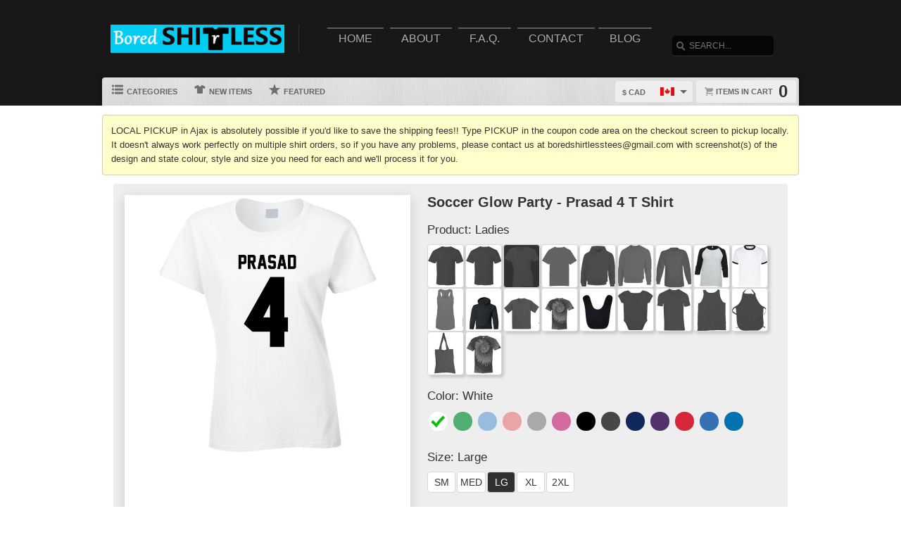

--- FILE ---
content_type: text/html; charset=UTF-8
request_url: https://www.boredshirtless.com/view/10066/caffeine-i-have-the-power-t-shirt
body_size: 10021
content:
<!DOCTYPE html>
<html xmlns="http://www.w3.org/1999/xhtml" xmlns:og="http://ogp.me/ns#" xmlns:fb="http://www.facebook.com/2008/fbml" lang="en">
<head>
	<meta charset="utf-8" />
	<title>Soccer Glow Party - Prasad 4 T Shirt</title><link rel="shortcut icon" href="/favicon.ico" />
	<link rel="manifest" href="/manifest.json">
	<link rel="stylesheet" href="/css/style.css?v=d9a16db
"/>
	<!-- font awesome css -->
	<link rel="stylesheet" href="https://cdnjs.cloudflare.com/ajax/libs/font-awesome/6.5.1/css/all.min.css" integrity="sha512-DTOQO9RWCH3ppGqcWaEA1BIZOC6xxalwEsw9c2QQeAIftl+Vegovlnee1c9QX4TctnWMn13TZye+giMm8e2LwA==" crossorigin="anonymous" referrerpolicy="no-referrer"><link rel="apple-touch-icon" href="touch-icon-iphone.png">
	<link rel="apple-touch-icon" sizes="152x152" href="/images/siteicons/icon-152x152.png"><meta name="theme-color" content="#212121" />
	<meta name="msapplication-navbutton-color" content="#212121" />
	<meta name="apple-mobile-web-app-status-bar-style" content="black-translucent">
	<meta name="viewport" content="width=device-width, initial-scale=1, maximum-scale=10, user-scalable=0" />
	<meta name="description" content="This Soccer Glow Party - Prasad 4 T Shirt is one of our favourites, it won’t be around forever so order yours here today! 	    The graphic is available on a variety of top quality products you will love. 	    It would make a great addition to your wardrobe, or buy it as a gift for your friends and family.Please contact us directly to customize any aspects of the design to your needs." />
	<meta name="keywords" content="Tshirts, Tee shirts, T-shirts, Tees, Shirts, Graphic tees, Graphic t shirts, customized shirts, Gift 	                    Ideas, Quality, hoodie, sweater, t shirt , hooded sweatshirt, aprons, tank top, baby onesies, toddler, v-neck, 	                    phone case, ladies, mens, whole family" /><meta property="og:title" content="Soccer Glow Party - Prasad 4 T Shirt"/>
	    <meta property="og:type" content="product"/>
	    <meta property="og:url" content="https://www.boredshirtless.com/view/10066/caffeine-i-have-the-power-t-shirt"/><meta property="og:image" content="https://d1w8c6s6gmwlek.b-cdn.net/boredshirtless.com/products/346/867/34686772.png">
			<link rel="image_src" href="https://d1w8c6s6gmwlek.b-cdn.net/boredshirtless.com/products/346/867/34686772.png"><meta property="og:image:secure_url" content="https://d1w8c6s6gmwlek.b-cdn.net/boredshirtless.com/products/346/867/34686772.png" /><meta property="og:site_name" content="wwwboredshirtlesscom"/>
		<meta property="og:description" content="This Soccer Glow Party - Prasad 4 T Shirt is one of our favourites, it won’t be around forever so order yours here today! 	    The graphic is available on a variety of top quality products you will love. 	    It would make a great addition to your wardrobe, or buy it as a gift for your friends and family.Please contact us directly to customize any aspects of the design to your needs."/>
		<meta name="twitter:title" content="Soccer Glow Party - Prasad 4 T Shirt">
		<meta name="twitter:description" content="This Soccer Glow Party - Prasad 4 T Shirt is one of our favourites, it won’t be around forever so order yours here today! 	    The graphic is available on a variety of top quality products you will love. 	    It would make a great addition to your wardrobe, or buy it as a gift for your friends and family.Please contact us directly to customize any aspects of the design to your needs."><meta name="twitter:image" content="https://d1w8c6s6gmwlek.b-cdn.net/boredshirtless.com/products/346/867/34686772.png"><div itemscope itemtype="http://schema.org/Product">
			<meta itemprop="name" content="Soccer Glow Party - Prasad 4 T Shirt">
			<meta itemprop="description" content="This Soccer Glow Party - Prasad 4 T Shirt is one of our favourites, it won’t be around forever so order yours here today! 	    The graphic is available on a variety of top quality products you will love. 	    It would make a great addition to your wardrobe, or buy it as a gift for your friends and family.Please contact us directly to customize any aspects of the design to your needs."><meta itemprop="image" content="https://d1w8c6s6gmwlek.b-cdn.net/boredshirtless.com/products/346/867/34686772.png"><meta itemprop="sku" content="34686772"><meta itemprop="color" content="White"><meta itemprop="category" content="Sports">
			<div itemprop="brand" itemscope itemtype="http://schema.org/Brand" id="boredshirtless.com">
			   <meta itemprop="name" content="boredshirtless.com" />
			</div>
			<meta itemprop="mpn" content="34686772">

			<div itemprop="offers" itemscope itemtype="http://schema.org/Offer">
				<meta itemprop="price" content="35.00">
				<meta itemprop="priceCurrency" content="CAD" />
				<link itemprop="availability" href="http://schema.org/InStock" />
				<meta itemprop="itemCondition" content="https://schema.org/NewCondition">

				<meta itemprop="priceValidUntil" content="2026-01-27T11:28:35-05:00">
				<meta itemprop="url" content="https://www.boredshirtless.com/view/10066/caffeine-i-have-the-power-t-shirt">
				
				<meta http-equiv="Cache-control" content="public">

				<div itemprop="shippingDetails" itemType="https://schema.org/OfferShippingDetails" itemScope>
					<div itemprop="shippingRate" itemType="https://schema.org/MonetaryAmount" itemScope>
						<meta itemprop="value" content="9.99"/>
						<meta itemprop="currency" content="USD"/>
					</div>
					<div itemprop="shippingDestination" itemType="https://schema.org/DefinedRegion" itemScope>
						<meta itemprop="addressCountry" content="US"/>
					</div>
					<div itemprop="deliveryTime" itemType="https://schema.org/ShippingDeliveryTime" itemScope>
						<div itemprop="handlingTime" itemType="https://schema.org/QuantitativeValue" itemScope>
							<meta itemprop="minValue" content="0"/>
							<meta itemprop="maxValue" content="2"/>
							<meta itemprop="unitCode" content="d"/>
						</div>
						<div itemprop="transitTime" itemType="https://schema.org/QuantitativeValue" itemScope>
							<meta itemprop="minValue" content="2"/>
							<meta itemprop="maxValue" content="4"/>
							<meta itemprop="unitCode" content="d"/>
						</div>
						<meta itemprop="cutOffTime" content="18:00-08:00"/>
						<div itemprop="businessDays" itemType="https://schema.org/OpeningHoursSpecification" itemScope>
							<meta itemprop="dayOfWeek" content="https://schema.org/Monday"/>
							<meta itemprop="dayOfWeek" content="https://schema.org/Tuesday"/>
							<meta itemprop="dayOfWeek" content="https://schema.org/Wednesday"/>
							<meta itemprop="dayOfWeek" content="https://schema.org/Thursday"/>
							<meta itemprop="dayOfWeek" content="https://schema.org/Friday"/>
						</div>
					</div>
				</div>

				<div itemprop="hasMerchantReturnPolicy" itemType="https://schema.org/MerchantReturnPolicy" itemScope>
					<meta itemprop="returnPolicyCountry" content="US" />
					<meta itemprop="applicableCountry" content="US" />
					<meta itemprop="merchantReturnLink" content="https://www.boredshirtless.com/returns" />
					<meta itemprop="returnPolicyCategory" content="https://schema.org/MerchantReturnFiniteReturnWindow">
					<meta itemprop="merchantReturnDays" content="30">
					<meta itemprop="returnMethod" content="https://schema.org/ReturnByMail">
					<meta itemprop="returnFees" content="https://schema.org/FreeReturn">
				</div>
			</div>

			<div itemprop="aggregaterating" itemscope itemtype="http://schema.org/AggregateRating">
				<meta itemprop="itemReviewed" content="Soccer Glow Party - Prasad 4 T Shirt">
				<meta itemprop="ratingCount" content="5">
				<meta itemprop="reviewCount" content="5">
				<meta itemprop="ratingValue" content="5">
			</div>
			
			<div itemprop="review" itemtype="https://schema.org/Review" itemscope>
		        <div itemprop="author" itemtype="https://schema.org/Person" itemscope>
		          <meta itemprop="name" content="Fred Benson" />
		        </div>
		        <div itemprop="reviewRating" itemtype="https://schema.org/Rating" itemscope>
		          <meta itemprop="ratingValue" content="5" />
		          <meta itemprop="bestRating" content="5" />
		        </div>
		      </div>

		</div><script type="text/javascript" src="https://code.jquery.com/jquery-3.7.1.min.js"></script><!-- main core -->
	<script async src="/js/core-min.js?v=d9a16db
"></script>
	
	<!-- jquery Zoom -->
	<script async src="/js/jquery.zoom-min.js?v=d9a16db
" defer></script></head><body id="siteBody" class="bg3" data-theme="black" data-bg="white">
<a class="skip-main" href="#search-input">Skip to main content</a>
<a id="top"></a><div id="container">
	<header id="branding" class="bg6" role="banner">
		<div class="wrap">
			<div id="header">
				<div id="brandingLogo"><a href="/"><img src="https://d1w8c6s6gmwlek.b-cdn.net/boredshirtless.com/storefiles/logo.png" alt="boredshirtless.com" /></a></div>
				<nav id="navigation" role="navigation">
					<a id="navigationToggle" href="#navigationMenu">Menu</a>
					<ul id="navigationMenu">
						<li ><a href="/">Home</a></li>
						<li ><a href="/about">About</a></li>
					 	<li ><a href="/faq">F.A.Q.</a></li>
						<li ><a href="/contact">Contact</a></li><li ><a href="/blog">Blog</a></li></ul>
				</nav>
				<aside id="search">
					<form method="post" action="/search">
					<label for="search-input" class="visuallyhidden">Search</label><br />
						<input id="search-input" tabindex="-1" type="text" name="Search" placeholder="Search..." value="" />
						<input id="search-submit" tabindex="0" type="submit" value="Search" />
					</form>
				</aside>

			</div>
	<div id="subnavigation"><nav>
		<ul><li id="categoryMainMenu"><a><span class="icon categories"></span> Categories</a></li><li ><a href="/new"><span class="icon newitems"></span> New Items</a></li><li ><a href="/featured"><span class="icon featureditems"></span> Featured</a></li></ul>
	
	</nav>
	
	<div id="cart">
		<a href="https://www.boredshirtless.com/cart"><span class="cart-text">Items in cart</span><var>0</var></a>
	</div>
	<div id="currency">
		<div class="currencyselect">
			<div id="currencydrop" class="dropdown" data-currency="5">
				<span><div alt="CAD" class="flagicon flag-ca currencyMenuFlag"></div> $ CAD</span>
				<ul>
					<li data-currency="1"><div alt="USD" class="flagicon flag-us currencyFlag"></div> $ USD</li>
					<li data-currency="5"><div alt="CAD" class="flagicon flag-ca currencyFlag"></div> $ CAD</li>
					<li data-currency="3"><div alt="GBP" class="flagicon flag-gb currencyFlag"></div> &pound; GBP</li>
					<li data-currency="4"><div alt="AUD" class="flagicon flag-au currencyFlag"></div> $ AUD</li>
					<li data-currency="2"><div alt="EUR" class="flagicon flag-eu currencyFlag"></div> &euro; EUR</li>
				</ul>
			</div>
		</div>
	</div></div>
		</div>
	</header><div class="categoryMainMenu" role="complementary"><nav id="sidebar-categories">
			<h4><a href="#sidebar-categories">Categories</a></h4>
			<ul><li class="active"><a href="/">All</a></li> <li >
				<a href="/cat/age_birthday">Age Birthday</a></li> <li >
				<a href="/cat/anime">Anime</a></li> <li >
				<a href="/cat/baseball">Baseball</a></li> <li >
				<a href="/cat/basketball">Basketball</a></li> <li >
				<a href="/cat/beer">Beer</a></li> <li >
				<a href="/cat/cars">Cars</a></li> <li >
				<a href="/cat/cartoon">Cartoon</a></li> <li >
				<a href="/cat/food">Food</a></li> <li >
				<a href="/cat/football">Football</a></li> <li >
				<a href="/cat/funny">Funny</a></li> <li >
				<a href="/cat/geek">Geek</a></li> <li >
				<a href="/cat/hockey">Hockey</a></li> <li >
				<a href="/cat/kids">Kids</a></li> <li >
				<a href="/cat/misc">Misc</a></li> <li >
				<a href="/cat/movies">Movies</a></li> <li >
				<a href="/cat/music">Music</a></li> <li >
				<a href="/cat/political">Political</a></li> <li >
				<a href="/cat/retro">Retro</a></li> <li >
				<a href="/cat/soccer">Soccer</a></li> <li >
				<a href="/cat/sports">Sports</a></li> <li >
				<a href="/cat/tennis">Tennis</a></li> <li >
				<a href="/cat/tv">TV</a></li> <li >
				<a href="/cat/various">Various</a></li> <li >
				<a href="/cat/video_game">Video Game</a></li> <li >
				<a href="/cat/wrestling">Wrestling</a></li> </ul></nav></div>
	<input type="hidden" id="selectedCategory" value="" /><div class="wrapper">
    <div id="body" role="main">
    <div id="holiday-snow"></div>
    <div id="holiday-halloween"></div><input type="hidden" id="categoryPositionId" value="2"><div class="wrap"><p class="notice notice">LOCAL PICKUP in Ajax is absolutely possible if you'd like to save the shipping fees!!  Type PICKUP in the coupon code area on the checkout screen to pickup locally.  It doesn't always work perfectly on multiple shirt orders, so if you have any problems, please contact us at boredshirtlesstees@gmail.com with screenshot(s) of the design and state colour, style and size you need for each and we'll process it for you.</p><noscript><span class="notice error">The browser you are currently using has JavaScript disabled. This site may not function properly without JavaScript enabled. </span></noscript><section id="main"><div class="tshirt" id="34686772">
    <div class="tshirtLeftView">
		<figure id="ex1" class="zoom" style=""><img id="firstLoad" src="https://d1w8c6s6gmwlek.b-cdn.net/boredshirtless.com/products/346/867/34686772.png" alt="Soccer Glow Party - Prasad 4 T Shirt" class="" title="Soccer Glow Party - Prasad 4 T Shirt" />

        <div id="tshirtBg" class="hidden tshirtBg color2 ladies">
            <img id="overlays" src="https://d1w8c6s6gmwlek.b-cdn.net/boredshirtless.com/overlays/346/867/34686772.png" alt="https://d1w8c6s6gmwlek.b-cdn.net/boredshirtless.com/overlays/346/867/34686772.png img" class="hidden tshirtOverlay ladies" alt="image overlay" />
        </div><img id="hoverOverlays" src="https://d1w8c6s6gmwlek.b-cdn.net/boredshirtless.com/overlays/346/867/34686772.png" alt="overlay" class="hidden overlayBg white" /><img src="/images/1x1.png" alt="cover" class="overlaycover" />
		<div class="noPreview">Color Preview Not Available</div>
	</figure>

	<!-- Html5 canvas loader -->
	<div id="canvas-wrap" style="display:none;">
	<span class="item-sale"></span>
		<canvas id="canvasBg" width="400" height="500" class="" crossorigin="Anonymous" style="display:none;"></canvas>
		<canvas id="productBg" width="400" height="500" class="" crossorigin="Anonymous"></canvas>
		<canvas id="productimage" width="400" height="500" class="" crossorigin="Anonymous">Your browser does not support HTML5 canvas. Please upgrade to Google Chrome.</canvas>
	</div>
	<!-- end HTML5 canvas loader --><div id="gallery">
			<div class="image"><img src="https://d1w8c6s6gmwlek.b-cdn.net/boredshirtless.com/products/346/867/34686772.png" width="100" alt="front preview" /></div><div class="image add style23 hidden"><img src="/images/dog-shirt.jpg" width="100" /></div>
			<div class="image add style25 hidden"><img src="/images/framed-canvas1.jpg" width="100" /></div>
			<div class="image add style25 hidden"><img src="/images/framed-canvas2.jpg" width="100" /></div>
			<div class="image add style27 hidden"><img src="/images/stretched-canvas1.jpg" width="100" /></div>
			<div class="image add style27 hidden"><img src="/images/stretched-canvas2.jpg" width="100" /></div>
			<div class="image add style28 hidden"><img src="/images/peel-and-stick1.jpg" width="100" /></div>
		</div><aside class="social-links">
		<a class="social-button facebook" aria-label="Share this page on Facebook" href="http://www.facebook.com/share.php?u=https://www.boredshirtless.com/view/10066/soccer_glow_party__prasad_4_t_shirt" target="_blank" rel="noopener"><div class="socialicon share-facebook-icon"></div></a>
		<a class="social-button twitter" aria-label="Share this page on Twitter" href="https://twitter.com/intent/tweet?text=https://www.boredshirtless.com/view/10066/soccer_glow_party__prasad_4_t_shirt https://d1w8c6s6gmwlek.b-cdn.net/boredshirtless.com/products/346/867/34686772.png" data-count="none" data-related="https://www.boredshirtless.com" target="_blank" rel="noopener">
		<div class="socialicon share-twitter-icon"></div></a>
		<a class="social-button pinterest" aria-label="Share this page on Pinterest" href="http://pinterest.com/pin/create/button/?url=https://www.boredshirtless.com/view/10066/soccer_glow_party__prasad_4_t_shirt&amp;media=https://d1w8c6s6gmwlek.b-cdn.net/boredshirtless.com/products/346/867/34686772.png&amp;description=Soccer Glow Party - Prasad 4 T Shirt" 
		target="_blank" count-layout="none" rel="noopener"><div class="socialicon share-pinterest-icon"></div></a>
		<a class="social-button email" aria-label="Email this page" href="mailto:?subject=Soccer Glow Party - Prasad 4 T Shirt&amp;body=https://www.boredshirtless.com/view/10066/soccer_glow_party__prasad_4_t_shirt" target="_blank" rel="noopener"><div class="socialicon share-email-icon"></div></a>
	</aside><div class="leftCorner">
		<ul id="descriptionTabs" class="tabs group">
			<li class="active" data-page="description">Description</li>
			<li id="productDetailTab" data-page="productDetails">Product Details</li>
			<li id="refundsandreturns" data-page="refundsandreturns">Refunds and Returns</li>
		</ul><div class="description note large" tabindex="-1">This Soccer Glow Party - Prasad 4 T Shirt is one of our favourites, it won’t be around forever so order yours here today! 
	    The graphic is available on a variety of top quality products you will love. 
	    It would make a great addition to your wardrobe, or buy it as a gift for your friends and family.
Please contact us directly to customize any aspects of the design to your needs.</div><div class="productDetails note large hidden">
		    <ul>
				<li>Solid colored t-shirts are 100% combed ringspun cotton, however heathered colors could contain a cotton/polyester blend</li>
			    <li>Preshrunk to minimize shrinkage</li>
			    <li>Double-needle sleeve and bottom hems</li>
			</ul>
		</div>
		<div class="refundsandreturns note large hidden">
		    <br>RETURNS AND REFUNDS<br>
Buyers are responsible for returning any shirts that are defective in original packaging and in new condition.<br>
Issues with postal delivery times are beyond our control and a refund cannot be issued based upon delivery issues.<br>
As items are printed to order, we cannot offer exchanges.<br>
<br>
In almost all cases, we cannot cancel your order. T-shirts are made-to-order and the process begins immediately after an order is placed. There is more involved than just the printing of your shirt, so if we can cancel, there will be a re-stocking fee. You can contact us at  boredshirtlesstees@gmail.com and we will do our best to accommodate you. So while we can try, we cannot guarantee cancellation.<br>
<br>
If your t-shirt is physically defective or you were sent the wrong size/style, we will replace it. Please note that the images you see on the screen are computer-generated and are not an actual representation of exactly how your garment will look. We cannot offer refunds based on the image not being the exact size or placement as the computer-generated image.  We do our best to check and recheck all orders at each stage of the process for accuracy. Requests for replacement must be made within five business days of receipt of goods by e-mail to receive instructions for proper return. If you perceive a print default, please notify us within 3 business days. Please note, not understanding what DTG printing is, wrongly ordered sizing or not being happy with the way the size fits is not grounds for a return.<br>
<br>
We do not manufacture the garment and cannot be responsible for colour/shade variances from the manufacturers. Multiples of any colour in the same order should be all the same colour, but could be different if stock from a particular manufacturer ran out and we needed to purchase from another supplier. We will do our best to make sure individual orders are of matching lots. Please note, variations based on perceived differences from differences in computer monitors will not be accepted for return. Comparing identical product side by side will show variances - this is the nature of printing.  If by accident, we send you a different colour garment than you ordered, we will replace your item. Please email us for details on how to return any item.<br>
<br>
By placing your order, you are making a binding agreement that you have approved the print. If your order is custom designed for you, you must provide your own spell checking prior to sending us the design request/order and at proof approval. We will not accept returns based on misspelled words.<br>
<br>
Buyers are responsible for returning any items that are defective in their original packaging and in new condition. Please contact us at  boredshirtlesstees@gmail.com for the address to which your items should be returned.
		</div></div></div><div class="tshirtinfo">
			<h1 id="dynamicTitle">Soccer Glow Party - Prasad 4 T Shirt</h1>
			<input type="hidden" id="pre_style_name" value="Ladies" /><input type="hidden" id="shirtcolour" value="2" />
		<input type="hidden" id="csrf_token" value="263be0ed6b71164f8a98b500b09550e207b63b27e5a8d77eec98ca6cf4ac2d62" /><div class="itemInfoTitle"><span>Product: </span>
					<span class="alt_style_name">Ladies</span>
				</div>

	           	<div id="alt_styles">
					<div class="shirt_icons black classic style_button " data-style="1" data-stylename="classic" title="Classic"></div><div class="shirt_icons black premium style_button " data-style="2" data-stylename="premium" title="Premium"></div><div class="shirt_icons black ladies style_button selected" data-style="3" data-stylename="ladies" title="Ladies"></div><div class="shirt_icons black vintageunisex style_button " data-style="37" data-stylename="vintageunisex" title="Vintage Unisex"></div><div class="shirt_icons black hoodie style_button " data-style="4" data-stylename="hoodie" title="Hoodie"></div><div class="shirt_icons black crewnecksweatshirt style_button " data-style="14" data-stylename="crewnecksweatshirt" title="Crewneck Sweatshirt"></div><div class="shirt_icons black longsleeve style_button " data-style="11" data-stylename="longsleeve" title="Long Sleeve"></div><div class="shirt_icons black baseballraglan style_button " data-style="15" data-stylename="baseballraglan" title="Baseball Raglan"></div><div class="shirt_icons black ringer style_button " data-style="43" data-stylename="ringer" title="Ringer"></div><div class="shirt_icons black ladiestanktop style_button " data-style="13" data-stylename="ladiestanktop" title="Ladies Tanktop"></div><div class="shirt_icons black youthhoodie style_button " data-style="40" data-stylename="youthhoodie" title="Youth Hoodie"></div><div class="shirt_icons black kids style_button " data-style="8" data-stylename="kids" title="Kids"></div><div class="shirt_icons black kidstiedye style_button " data-style="41" data-stylename="kidstiedye" title="Kids Tie-Dye"></div><div class="shirt_icons black babybib style_button " data-style="42" data-stylename="babybib" title="Baby Bib"></div><div class="shirt_icons black babyonepiece style_button " data-style="9" data-stylename="babyonepiece" title="Baby One Piece"></div><div class="shirt_icons black vneck style_button " data-style="6" data-stylename="vneck" title="V-Neck"></div><div class="shirt_icons black tanktop style_button " data-style="7" data-stylename="tanktop" title="Tanktop"></div><div class="shirt_icons black apron style_button " data-style="5" data-stylename="apron" title="Apron"></div><div class="shirt_icons black totebag style_button " data-style="22" data-stylename="totebag" title="Totebag"></div><div class="shirt_icons black tiedye style_button " data-style="39" data-stylename="tiedye" title="Tie Dye"></div>
				</div>

				<div class="clear"></div>
                          
				<div class="itemInfoTitle"><span>Color: </span>
            		<span class="alt_color_name">White</span>
            	</div>

				<div id="swatches">
					<ul class="tshirtinfoswatch swatchCircle"><li class="selectcolour white check" id="2" title="White"><span></span></li> <li class="selectcolour irishgreen" id="8" title="Irish Green"></li> <li class="selectcolour lightblue" id="9" title="Light Blue"></li> <li class="selectcolour lightpink" id="10" title="Light Pink"></li> <li class="selectcolour sportgrey" id="17" title="Sport Grey"></li> <li class="selectcolour azalea" id="53" title="Azalea"></li> <li class="selectcolour black" id="1" title="Black"></li> <li class="selectcolour charcoalgrey" id="3" title="Charcoal Grey"></li> <li class="selectcolour navy" id="12" title="Navy"></li> <li class="selectcolour purple" id="14" title="Purple"></li> <li class="selectcolour red" id="15" title="Red"></li> <li class="selectcolour royalblue" id="16" title="Royal Blue"></li> <li class="selectcolour sapphire" id="54" title="Sapphire"></li> </ul>
				</div>
            
           		<div class="itemInfoTitle"><span>Size: </span>
             		<span class="alt_size_name">Large</span>
             	</div>

                <div id="alt_sizes">
					<div class="size_button sizeBtnRadius " data-size="4" data-size-full="Small" title="SM">SM</div><div class="size_button sizeBtnRadius " data-size="5" data-size-full="Medium" title="MED">MED</div><div class="size_button sizeBtnRadius selected = 6 / 6" data-size="6" data-size-full="Large" title="LG">LG</div><div class="size_button sizeBtnRadius " data-size="7" data-size-full="X-Large" title="XL">XL</div><div class="size_button sizeBtnRadius " data-size="8" data-size-full="2 X-Large" title="2XL">2XL</div>
				</div>

				<div class="clear"></div>
				
				<div class="tshirtpriceinfo">
					<div class="tshirt-stock-level">Availability: <span>In-Stock</span></div>
					<a class="tshirtinfosizingchart" href="/sizing" target="_blank">View Sizing Chart</a>
					<var class="tshirtinfoprice large">C $35.00</var>
				</div>

				<div class="tshirtinfoorder"><button class="add-cart-alt button submit" id="add-to-cart-alt">Add to Cart</button>
				</div><div class="deDays">
	            <div class="deHeading">
	                <div class="deTitle">
	                    <span>Delivers to:</span>
	                </div>
	                
	                <div class="dropdownCountry"> 
	                    
	                    <div class="triangle-down"></div>
	                    <button id="dropbtn" class="dropbtn" data-name="United States">United States</button>
	                    <div class="dropdown-content">
	                        <ul>
	                            <li class="postCountry" data-name="United States">United States</li>
	                            <li class="postCountry" data-name="Canada">Canada</li>
	                            <li class="postCountry" data-name="Europe">Europe</li>
	                            <li class="postCountry" data-name="International">International</li>
	                        </ul>
	                    </div>
	                </div>
	            </div>
             	<div class="deInfo"><span class="deDates">29 Jan - 31 Jan</span><span class="deType"> (Fast-Track) - $11.99</span><br /><span class="deDates">30 Jan - 03 Feb</span><span class="deType"> (Standard) - $9.99</span></div>
                    <div class="postInfo">
                    	<div class="postMethod shippinglabels shipping_usps"></div>
                    </div>
                </div>
                <div class="paymentsAccepted">
	                <center><br />Call: <strong>9057183746</strong><br />Email: <strong>boredshirtlesstees@gmail.com</strong><br /><br />We accept the following payments:<br /><img src="/images/payments_paypal.png" alt="PayPal"> <img src="/images/payments_creditcards.png" alt="creditcards" /><br>All payments are secure</center>
                </div>
         		
                <div class="leftCornerMobile">
	                <ul id="descriptionTabsMobile" class="tabs group">
						<li class="active" data-page="description">Description</li>
						<li data-page="productDetails">Product Details</li>
						<li data-page="refundsandreturns">Refunds and Returns</li>
					</ul>
	                <div class="description note">This Soccer Glow Party - Prasad 4 T Shirt is one of our favourites, it won’t be around forever so order yours here today! 
	    The graphic is available on a variety of top quality products you will love. 
	    It would make a great addition to your wardrobe, or buy it as a gift for your friends and family.
Please contact us directly to customize any aspects of the design to your needs.</div>
	                <div class="productDetails note hidden">
		                <ul>
							<li>Solid colored t-shirts are 100% combed ringspun cotton, however heathered colors could contain a cotton/polyester blend</li>
			                <li>Preshrunk to minimize shrinkage</li>
			                <li>Double-needle sleeve and bottom hems</li>
						</ul>
					</div>
					<div class="refundsandreturns note hidden">
						<br>RETURNS AND REFUNDS<br>
Buyers are responsible for returning any shirts that are defective in original packaging and in new condition.<br>
Issues with postal delivery times are beyond our control and a refund cannot be issued based upon delivery issues.<br>
As items are printed to order, we cannot offer exchanges.<br>
<br>
In almost all cases, we cannot cancel your order. T-shirts are made-to-order and the process begins immediately after an order is placed. There is more involved than just the printing of your shirt, so if we can cancel, there will be a re-stocking fee. You can contact us at  boredshirtlesstees@gmail.com and we will do our best to accommodate you. So while we can try, we cannot guarantee cancellation.<br>
<br>
If your t-shirt is physically defective or you were sent the wrong size/style, we will replace it. Please note that the images you see on the screen are computer-generated and are not an actual representation of exactly how your garment will look. We cannot offer refunds based on the image not being the exact size or placement as the computer-generated image.  We do our best to check and recheck all orders at each stage of the process for accuracy. Requests for replacement must be made within five business days of receipt of goods by e-mail to receive instructions for proper return. If you perceive a print default, please notify us within 3 business days. Please note, not understanding what DTG printing is, wrongly ordered sizing or not being happy with the way the size fits is not grounds for a return.<br>
<br>
We do not manufacture the garment and cannot be responsible for colour/shade variances from the manufacturers. Multiples of any colour in the same order should be all the same colour, but could be different if stock from a particular manufacturer ran out and we needed to purchase from another supplier. We will do our best to make sure individual orders are of matching lots. Please note, variations based on perceived differences from differences in computer monitors will not be accepted for return. Comparing identical product side by side will show variances - this is the nature of printing.  If by accident, we send you a different colour garment than you ordered, we will replace your item. Please email us for details on how to return any item.<br>
<br>
By placing your order, you are making a binding agreement that you have approved the print. If your order is custom designed for you, you must provide your own spell checking prior to sending us the design request/order and at proof approval. We will not accept returns based on misspelled words.<br>
<br>
Buyers are responsible for returning any items that are defective in their original packaging and in new condition. Please contact us at  boredshirtlesstees@gmail.com for the address to which your items should be returned.
					</div>
                </div>
		</div>
	</div>
	<input type="hidden" id="buypageMode" value="1" /><input type="hidden" id="refTrack" value="" /><div id="also-like">
			<h2>You might also like</h2>
			<ul><li title="Fiddle Edd Fern 1985 Saint John New Brunswick Canada Games Mascot Fan T Shirt"><a aria-label="Fiddle Edd Fern 1985 Saint John New Brunswick Canada Games Mascot Fan T Shirt" href="/view/306/fiddle_edd_fern_1985_saint_john_new_brunswick_canada_games_mascot_fan_t_shirt">
							<div class="title">Fiddle Edd Fern 1985 Saint John New Brun</div>
							<img src="https://d1w8c6s6gmwlek.b-cdn.net/boredshirtless.com/mini/389/379/38937923.jpg" width="250" height="250" alt="34686772" title="Fiddle Edd Fern 1985 Saint John New Brunswick Canada Games Mascot Fan T Shirt" />
							</a>
							</li><li title="Probel Team Canada (chest) T Shirt"><a aria-label="Probel Team Canada (chest) T Shirt" href="/view/311/probel_team_canada_chest_t_shirt">
							<div class="title">Probel Team Canada (chest) T Shirt</div>
							<img src="https://d1w8c6s6gmwlek.b-cdn.net/boredshirtless.com/mini/361/115/36111568.jpg" width="250" height="250" alt="34686772" title="Probel Team Canada (chest) T Shirt" />
							</a>
							</li><li title="Team Canada T Shirt"><a aria-label="Team Canada T Shirt" href="/view/312/team_canada_t_shirt">
							<div class="title">Team Canada T Shirt</div>
							<img src="https://d1w8c6s6gmwlek.b-cdn.net/boredshirtless.com/mini/361/115/36111559.jpg" width="250" height="250" alt="34686772" title="Team Canada T Shirt" />
							</a>
							</li><li title="Team Canada T Shirt"><a aria-label="Team Canada T Shirt" href="/view/313/team_canada_t_shirt">
							<div class="title">Team Canada T Shirt</div>
							<img src="https://d1w8c6s6gmwlek.b-cdn.net/boredshirtless.com/mini/361/107/36110753.jpg" width="250" height="250" alt="34686772" title="Team Canada T Shirt" />
							</a>
							</li><li title="Eat Sleep Baseball Canada T Shirt"><a aria-label="Eat Sleep Baseball Canada T Shirt" href="/view/317/eat_sleep_baseball_canada_t_shirt">
							<div class="title">Eat Sleep Baseball Canada T Shirt</div>
							<img src="https://d1w8c6s6gmwlek.b-cdn.net/boredshirtless.com/mini/343/749/34374939.jpg" width="250" height="250" alt="34686772" title="Eat Sleep Baseball Canada T Shirt" />
							</a>
							</li></ul>
		</div></section></div>
<div id="overlay"></div><nav id="breadcrumb" class="wrap">
		<ul>
			<li class="top"><a aria-label="Top of page" href="#top">Top of Page</a></li>
			<li class="home"><a aria-label="Home" href="/">Home</a></li><li><a aria-label="Home page" href="#"></a></li></ul>
	</nav>
</div>

			<footer id="siteinfo" role="contentinfo">
			<div class="wrap">
				<div id="footer">
					<div id="siteinfo-payment">
						<h3>Payment Methods</h3><img src="/images/payments_paypal.png" alt="PayPal"> <img src="/images/payments_creditcards.png" alt="creditcards" /></div>
				<div id="siteinfo-contact">
					<h3>Contact Us</h3>
					<ul><li>9057183746</li><li>boredshirtlesstees@gmail.com</li></ul>
				</div>
				<div id="siteinfo-address"><h3>Address</h3>68 Slater Cres., AJAX ON L1S3J4</div>
			
				<div class="clear"></div>
				<hr />
				
					<div id="siteinfo-company">
						<h3>Company</h3>
						<ul>
							<li><a aria-label="About" href="/about">About Us</a></li>
							<li><a aria-label="Contact" href="/contact">Contact Us</a></li>
							<li><a aria-label="Privacy" href="/privacy">Privacy Policy</a></li>
							<li><a aria-label="Terms and Conditions" href="/terms">Terms & Conditions</a></li>
							<li><a aria-label="Returns and Refunds" href="/returns">Refund Policy</a></li>
							<li><a aria-label="Shipping Policy" href="/shipping">Shipping Policy</a></li>
						</ul>
					</div>
					<div id="siteinfo-community">
						<h3>Support</h3>
						<ul>
							<li><a aria-label="Frequently asked questions" href="/faq">F.A.Q.</a></li>
							<li><a aria-label="Sizing chart" href="/sizing">Sizing Chart</a></li>
							<li><a aria-label="Customer Service" href="/service">Customer Service</a></li>
							<li><a aria-label="Copyright" href="/copyright">Copyright / DCMA</a></li>
						</ul>
					</div>
					<div id="siteinfo-social">
						<h3>Social Media</h3>
						<ul><li><a aria-label="View our Facebook page" href="https://www.facebook.com/boredshirtless" target="_blank" rel="noopener"><i class="fa fa-facebook-official fa-blue" aria-hidden="true"></i> Facebook</a></li><li><a aria-label="View our Twitter page" href="https://www.twitter.com/Bored_SHIrTLESS" target="_blank" rel="noopener"><i class="fa fa-twitter fa-blue" aria-hidden="true"></i> Twitter</a></li><li><a aria-label="View our Instagram page" href="https://www.instagram.com/bored_shirtless/" target="_blank" rel="noopener"><i class="fa fa-instagram fa-red" aria-hidden="true"></i> Instagram</a></li><li><a aria-label="Bookmark us" href="javascript:bookmark_us('https://www.boredshirtless.com','wwwboredshirtlesscom')"><i class="fa fa-bookmark" aria-hidden="true"></i> Bookmark</a></li>
						</ul>
					</div>
				</div>
                <hr />
                <div id="siteinfo-content">
						<p class="copyright"> </p>
					</div>
			</div>
		</footer>

	</div>

</div>
</body></html>